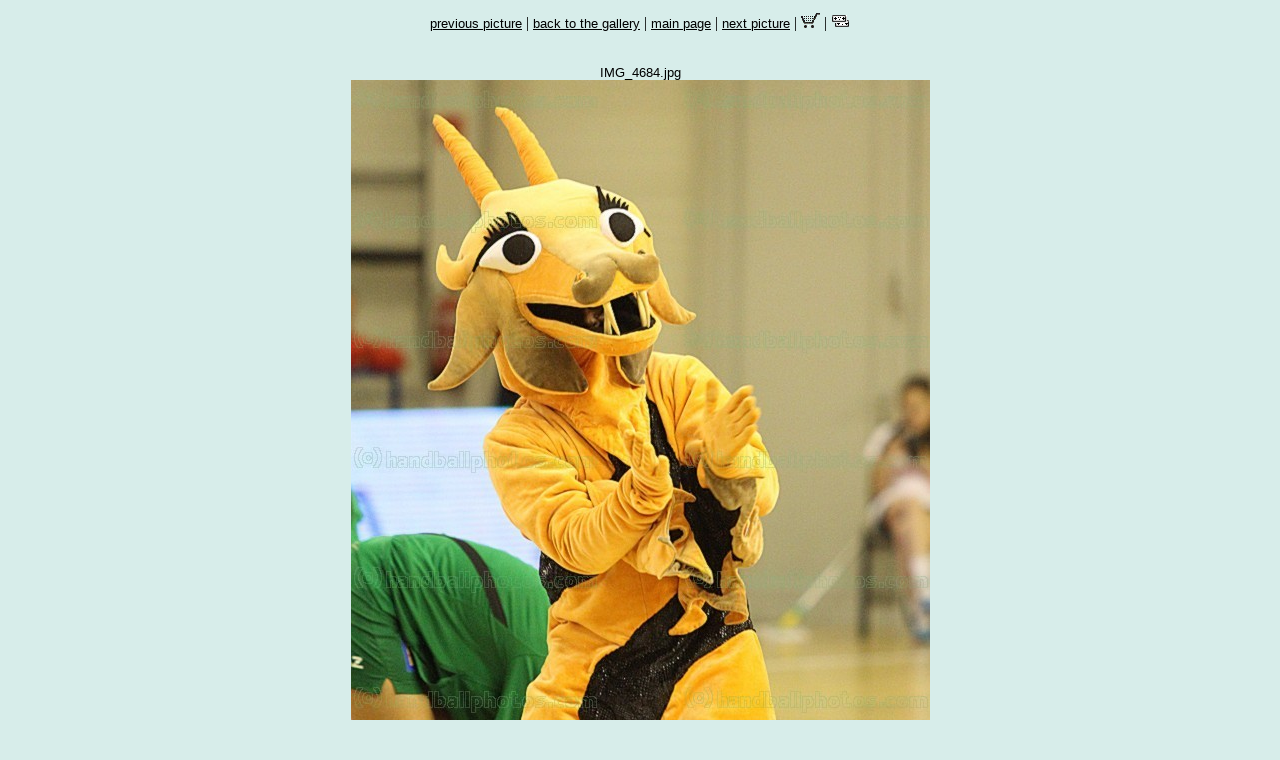

--- FILE ---
content_type: text/html; charset=ISO-8859-2
request_url: https://www.handballphotos.com/kep.php?lang=eng&gallery=1222&picture=IMG_4684.jpg
body_size: 1059
content:
<html>
<head>
   <title>handballphotos.com - Érd - FTC</title>
   <script language=javascript>
<!--
function kinyito(htmlfile)
{
  msgWindow=window.open(htmlfile,"displayWindow","toolbar=no,scrollbars=yes,width=400,height=200");
}


function kosarba(galleryid, kepnev)
{
//  alert(gallery + ' + ' + kepnev);
  msgWindow=window.open("shop/kosarbarak.php?galleryid="+galleryid+"&kepnev="+kepnev,"kosarWindow","toolbar=no,scrollbars=yes,width=400,height=600");

}

function kosarurit()
{
  if (confirm ('{URITKERDES}?'))
  {
    msgWindow=window.open("shop/kosarurit.php","kosarWindow","toolbar=no,scrollbars=yes,width=400,height=600");
  }

}

function kosarnez()
{
  msgWindow=window.open("shop/kosartartalma.php","kosarWindow","toolbar=no,scrollbars=yes,width=400,height=600");
}

function penztarhoz()
{
  msgWindow=window.open("shop/penztar.php","kosarWindow","toolbar=no,scrollbars=yes,width=400,height=600");
}

function help(topic)
{

  msgWindow=window.open("shop/help.php?topic="+topic,"displayWindow","toolbar=no,scrollbars=yes,width=600,height=400");

}

function search()
{
  if (document.kepkereso.search.value != '')
  {
    document.kepkereso.submit();
  }
  else
  {
    alert('{KERESOHIBAUZENET}');
  }
}

// -->
</script>
  
    <META name="verify-v1" content="4LupgQZCES2+p2PapQumU9hyloBK9/RIsX0pUTHh2fY=" />   
</head>

<body bgcolor=#D7EDEA fontcolor=#000000>
<center>
<a href=kep.php?gallery=1222&lang=eng&picture=IMG_4682.jpg><font face="tahoma, helvetica" size="-1" color="#000000">previous picture</font></a> | <a href=gallery.php?id=1222&lang=eng><font face="tahoma, helvetica" size="-1" color="#000000">back to the gallery</font></a> | <a href=index.php?lang=eng><font face="tahoma, helvetica" size="-1" color="#000000">main page</font></a> | <a href=kep.php?gallery=1222&lang=eng&picture=IMG_4689.jpg><font face="tahoma, helvetica" size="-1" color="#000000">next picture</font></a>  | <a style='cursor:pointer;cursor:hand;' onclick="javascript:kosarnez();"><img src=img/kosar.gif border=0 alt='Your shopping cart'></a>   | <a style='cursor:pointer;cursor:hand;' onclick="javascript:penztarhoz();" alt='Pénztárhoz'><img src=img/penztar.gif border=0 alt='Checkout'></a><br><br>
<font face="tahoma, helvetica" size="-1" color="#000000"><br/>IMG_4684.jpg</font><br>
<table bgcolor=#D7EDEA width=801 style="background-image: url(nagykep.php?gallery=1222&picture=IMG_4684.jpg);
    background-position: top center;
      background-repeat: no-repeat;">
<tr>
<td colspan=2>
<img src=img/spacer.gif width=801px height=1px/>
</td>
</tr>
<tr>
<td width=1px>
<img src=img/spacer.gif height=800px width=1px/>
</td>
<td width=800px>
<a href="gallery.php?id=1222&lang=eng"><img src=img/spacer.gif width=800px height=800px alt="IMG_4684.jpg " border="0"/></a>
</td>
</tr>
</table>
</center>



<script src="//www.google-analytics.com/urchin.js" type="text/javascript">
</script>
<script type="text/javascript">
_uacct = "UA-637062-3";
urchinTracker();
</script>

</body>

</html>
